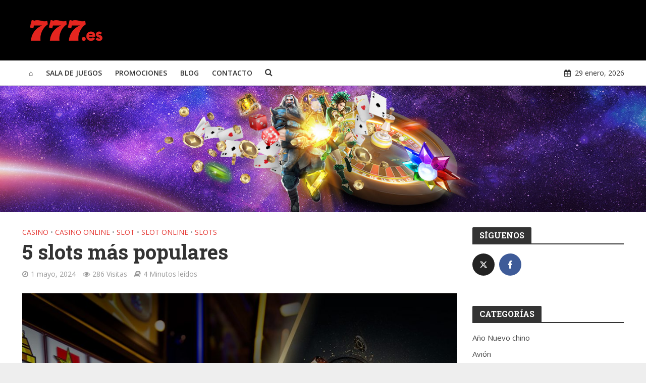

--- FILE ---
content_type: text/html; charset=UTF-8
request_url: https://blog.casino777.es/5-slots-mas-populares/
body_size: 15801
content:
<!DOCTYPE html>
<html lang="es">
<head>
<meta charset="UTF-8">
<meta name="viewport" content="width=device-width,initial-scale=1.0">
<link rel="pingback" href="https://blog.casino777.es/xmlrpc.php">
<meta name='robots' content='index, follow, max-image-preview:large, max-snippet:-1, max-video-preview:-1' />

	<!-- This site is optimized with the Yoast SEO plugin v26.5 - https://yoast.com/wordpress/plugins/seo/ -->
	<title>5 slots más populares | Casino777 Blog</title>
	<meta name="description" content="Descubre las 5 slots más populares entre los amantes de juegos de casino. Algunos de estos juegos están disponibles en Casino777.es." />
	<link rel="canonical" href="https://blog.casino777.es/5-slots-mas-populares/" />
	<meta property="og:locale" content="es_ES" />
	<meta property="og:type" content="article" />
	<meta property="og:title" content="5 slots más populares | Casino777 Blog" />
	<meta property="og:description" content="Descubre las 5 slots más populares entre los amantes de juegos de casino. Algunos de estos juegos están disponibles en Casino777.es." />
	<meta property="og:url" content="https://blog.casino777.es/5-slots-mas-populares/" />
	<meta property="og:site_name" content="Casino777 Blog" />
	<meta property="article:published_time" content="2024-05-01T07:21:36+00:00" />
	<meta property="og:image" content="https://blog.casino777.es/wp-content/uploads/2023/07/6-Differences-between-land-based-casinos-and-online-casinos.jpg" />
	<meta property="og:image:width" content="1024" />
	<meta property="og:image:height" content="768" />
	<meta property="og:image:type" content="image/jpeg" />
	<meta name="author" content="Alexander" />
	<meta name="twitter:card" content="summary_large_image" />
	<meta name="twitter:label1" content="Escrito por" />
	<meta name="twitter:data1" content="Alexander" />
	<meta name="twitter:label2" content="Tiempo de lectura" />
	<meta name="twitter:data2" content="4 minutos" />
	<script type="application/ld+json" class="yoast-schema-graph">{"@context":"https://schema.org","@graph":[{"@type":"WebPage","@id":"https://blog.casino777.es/5-slots-mas-populares/","url":"https://blog.casino777.es/5-slots-mas-populares/","name":"5 slots más populares | Casino777 Blog","isPartOf":{"@id":"https://blog.casino777.es/#website"},"primaryImageOfPage":{"@id":"https://blog.casino777.es/5-slots-mas-populares/#primaryimage"},"image":{"@id":"https://blog.casino777.es/5-slots-mas-populares/#primaryimage"},"thumbnailUrl":"https://blog.casino777.es/wp-content/uploads/2023/07/6-Differences-between-land-based-casinos-and-online-casinos.jpg","datePublished":"2024-05-01T07:21:36+00:00","author":{"@id":"https://blog.casino777.es/#/schema/person/269ca64ad02b0068f234d49cbacb998e"},"description":"Descubre las 5 slots más populares entre los amantes de juegos de casino. Algunos de estos juegos están disponibles en Casino777.es.","breadcrumb":{"@id":"https://blog.casino777.es/5-slots-mas-populares/#breadcrumb"},"inLanguage":"es","potentialAction":[{"@type":"ReadAction","target":["https://blog.casino777.es/5-slots-mas-populares/"]}]},{"@type":"ImageObject","inLanguage":"es","@id":"https://blog.casino777.es/5-slots-mas-populares/#primaryimage","url":"https://blog.casino777.es/wp-content/uploads/2023/07/6-Differences-between-land-based-casinos-and-online-casinos.jpg","contentUrl":"https://blog.casino777.es/wp-content/uploads/2023/07/6-Differences-between-land-based-casinos-and-online-casinos.jpg","width":1024,"height":768,"caption":"diferencias casinos online y físicos"},{"@type":"BreadcrumbList","@id":"https://blog.casino777.es/5-slots-mas-populares/#breadcrumb","itemListElement":[{"@type":"ListItem","position":1,"name":"Home","item":"https://blog.casino777.es/"},{"@type":"ListItem","position":2,"name":"5 slots más populares"}]},{"@type":"WebSite","@id":"https://blog.casino777.es/#website","url":"https://blog.casino777.es/","name":"Casino777 Blog","description":"","potentialAction":[{"@type":"SearchAction","target":{"@type":"EntryPoint","urlTemplate":"https://blog.casino777.es/?s={search_term_string}"},"query-input":{"@type":"PropertyValueSpecification","valueRequired":true,"valueName":"search_term_string"}}],"inLanguage":"es"},{"@type":"Person","@id":"https://blog.casino777.es/#/schema/person/269ca64ad02b0068f234d49cbacb998e","name":"Alexander","image":{"@type":"ImageObject","inLanguage":"es","@id":"https://blog.casino777.es/#/schema/person/image/","url":"https://secure.gravatar.com/avatar/2f3291eea6079b3b9dea7f807cb7d270e46c65e814e4d614d54d134361626f47?s=96&d=mm&r=g","contentUrl":"https://secure.gravatar.com/avatar/2f3291eea6079b3b9dea7f807cb7d270e46c65e814e4d614d54d134361626f47?s=96&d=mm&r=g","caption":"Alexander"},"url":"https://blog.casino777.es/author/alexander/"}]}</script>
	<!-- / Yoast SEO plugin. -->


<link rel='dns-prefetch' href='//fonts.googleapis.com' />
<link rel="alternate" title="oEmbed (JSON)" type="application/json+oembed" href="https://blog.casino777.es/wp-json/oembed/1.0/embed?url=https%3A%2F%2Fblog.casino777.es%2F5-slots-mas-populares%2F" />
<link rel="alternate" title="oEmbed (XML)" type="text/xml+oembed" href="https://blog.casino777.es/wp-json/oembed/1.0/embed?url=https%3A%2F%2Fblog.casino777.es%2F5-slots-mas-populares%2F&#038;format=xml" />
<style id='wp-img-auto-sizes-contain-inline-css' type='text/css'>
img:is([sizes=auto i],[sizes^="auto," i]){contain-intrinsic-size:3000px 1500px}
/*# sourceURL=wp-img-auto-sizes-contain-inline-css */
</style>
<style id='age-gate-custom-inline-css' type='text/css'>
:root{--ag-background-color: rgba(41,41,41,1);--ag-background-image-position: center center;--ag-background-image-opacity: 1;--ag-form-background: rgba(51,51,51,1);--ag-text-color: #ffffff;--ag-blur: 5px;}
/*# sourceURL=age-gate-custom-inline-css */
</style>
<link rel='stylesheet' id='age-gate-css' href='https://blog.casino777.es/wp-content/plugins/age-gate/dist/main.css' type='text/css' media='all' />
<style id='age-gate-options-inline-css' type='text/css'>
:root{--ag-background-color: rgba(41,41,41,1);--ag-background-image-position: center center;--ag-background-image-opacity: 1;--ag-form-background: rgba(51,51,51,1);--ag-text-color: #ffffff;--ag-blur: 5px;}
/*# sourceURL=age-gate-options-inline-css */
</style>
<link rel='stylesheet' id='contact-form-7-css' href='https://blog.casino777.es/wp-content/plugins/contact-form-7/includes/css/styles.css' type='text/css' media='all' />
<link rel='stylesheet' id='mks_shortcodes_simple_line_icons-css' href='https://blog.casino777.es/wp-content/plugins/meks-flexible-shortcodes/css/simple-line/simple-line-icons.css' type='text/css' media='screen' />
<link rel='stylesheet' id='mks_shortcodes_css-css' href='https://blog.casino777.es/wp-content/plugins/meks-flexible-shortcodes/css/style.css' type='text/css' media='screen' />
<link crossorigin="anonymous" rel='stylesheet' id='herald-fonts-css' href='https://fonts.googleapis.com/css?family=Open+Sans%3A400%2C600%7CRoboto+Slab%3A400%2C700&#038;subset=latin%2Clatin-ext' type='text/css' media='all' />
<link rel='stylesheet' id='herald-main-css' href='https://blog.casino777.es/wp-content/themes/herald/assets/css/min.css' type='text/css' media='all' />
<style id='herald-main-inline-css' type='text/css'>
.herald-site-header .header-top,.header-top .herald-in-popup,.header-top .herald-menu ul{background: #222222;color: #aaaaaa;}.header-top a{color: #aaaaaa;}.header-top a:hover,.header-top .herald-menu li:hover > a{color: #ffffff;}.header-top .herald-menu-popup:hover > span,.header-top .herald-menu-popup-search span:hover,.header-top .herald-menu-popup-search.herald-search-active{color: #ffffff;}#wp-calendar tbody td a{background: #e53935;color:#FFF;}.header-middle {background-repeat:no-repeat;background-size:cover;background-attachment:scroll;background-position:center top;}.header-middle{background-color: #000000;color: #ffffff;}.header-middle a{color: #ffffff;}.header-middle.herald-header-wraper,.header-middle .col-lg-12{height: 120px;}.header-middle .sub-menu{background-color: #ffffff;}.header-middle .sub-menu a,.header-middle .herald-search-submit:hover,.header-middle li.herald-mega-menu .col-lg-3 a:hover,.header-middle li.herald-mega-menu .col-lg-3 a:hover:after{color: #111111;}.header-middle .herald-menu li:hover > a,.header-middle .herald-menu-popup-search:hover > span{color: #111111;background-color: #ffffff;}.header-middle .current-menu-parent a,.header-middle .current-menu-ancestor a,.header-middle .current_page_item > a,.header-middle .current-menu-item > a{background-color: rgba(255,255,255,0.2); }.header-middle .sub-menu > li > a,.header-middle .herald-search-submit,.header-middle li.herald-mega-menu .col-lg-3 a{color: rgba(17,17,17,0.7); }.header-middle .sub-menu > li:hover > a{color: #111111; }.header-middle .herald-in-popup{background-color: #ffffff;}.header-middle .herald-menu-popup a{color: #111111;}.header-middle .herald-in-popup{background-color: #ffffff;}.header-middle .herald-search-input{color: #111111;}.header-middle .herald-menu-popup a{color: #111111;}.header-middle .herald-menu-popup > span,.header-middle .herald-search-active > span{color: #ffffff;}.header-middle .herald-menu-popup:hover > span,.header-middle .herald-search-active > span{background-color: #ffffff;color: #111111;}.header-bottom{background: #ffffff;color: #333333;}.header-bottom a,.header-bottom .herald-site-header .herald-search-submit{color: #333333;}.header-bottom a:hover{color: #f44336;}.header-bottom a:hover,.header-bottom .herald-menu li:hover > a,.header-bottom li.herald-mega-menu .col-lg-3 a:hover:after{color: #f44336;}.header-bottom .herald-menu li:hover > a,.header-bottom .herald-menu-popup-search:hover > span{color: #f44336;background-color: #333333;}.header-bottom .current-menu-parent a,.header-bottom .current-menu-ancestor a,.header-bottom .current_page_item > a,.header-bottom .current-menu-item > a {background-color: rgba(51,51,51,0.2); }.header-bottom .sub-menu{background-color: #333333;}.header-bottom .herald-menu li.herald-mega-menu .col-lg-3 a,.header-bottom .sub-menu > li > a,.header-bottom .herald-search-submit{color: rgba(244,67,54,0.7); }.header-bottom .herald-menu li.herald-mega-menu .col-lg-3 a:hover,.header-bottom .sub-menu > li:hover > a{color: #f44336; }.header-bottom .sub-menu > li > a,.header-bottom .herald-search-submit{color: rgba(244,67,54,0.7); }.header-bottom .sub-menu > li:hover > a{color: #f44336; }.header-bottom .herald-in-popup{background-color: #333333;}.header-bottom .herald-menu-popup a{color: #f44336;}.header-bottom .herald-in-popup,.header-bottom .herald-search-input{background-color: #333333;}.header-bottom .herald-menu-popup a,.header-bottom .herald-search-input{color: #f44336;}.header-bottom .herald-menu-popup > span,.header-bottom .herald-search-active > span{color: #333333;}.header-bottom .herald-menu-popup:hover > span,.header-bottom .herald-search-active > span{background-color: #333333;color: #f44336;}.herald-header-sticky{background: #afafaf;color: #ffffff;}.herald-header-sticky a{color: #ffffff;}.herald-header-sticky .herald-menu li:hover > a{color: #444444;background-color: #ffffff;}.herald-header-sticky .sub-menu{background-color: #ffffff;}.herald-header-sticky .sub-menu a{color: #444444;}.herald-header-sticky .sub-menu > li:hover > a{color: #afafaf;}.herald-header-sticky .herald-in-popup,.herald-header-sticky .herald-search-input{background-color: #ffffff;}.herald-header-sticky .herald-menu-popup a{color: #444444;}.herald-header-sticky .herald-menu-popup > span,.herald-header-sticky .herald-search-active > span{color: #ffffff;}.herald-header-sticky .herald-menu-popup:hover > span,.herald-header-sticky .herald-search-active > span{background-color: #ffffff;color: #444444;}.herald-header-sticky .herald-search-input,.herald-header-sticky .herald-search-submit{color: #444444;}.herald-header-sticky .herald-menu li:hover > a,.herald-header-sticky .herald-menu-popup-search:hover > span{color: #444444;background-color: #ffffff;}.header-trending{background: #eeeeee;color: #666666;}.header-trending a{color: #666666;}.header-trending a:hover{color: #111111;}.header-bottom{ border-bottom: 1px solid rgba(51,51,51,0.15);}body {background-color:#eeeeee;background-repeat:no-repeat;background-size:cover;background-attachment:fixed;background-position:center top;color: #444444;font-family: 'Open Sans';font-weight: 400;}.herald-site-content{background-color:#ffffff; box-shadow: 0 0 0 1px rgba(68,68,68,0.1);}h1, h2, h3, h4, h5, h6,.h1, .h2, .h3, .h4, .h5, .h6, .h7{font-family: 'Roboto Slab';font-weight: 700;}.header-middle .herald-menu,.header-bottom .herald-menu,.herald-header-sticky .herald-menu,.herald-mobile-nav{font-family: 'Open Sans';font-weight: 600;}.herald-menu li.herald-mega-menu .herald-ovrld .meta-category a{font-family: 'Open Sans';font-weight: 400;}.herald-entry-content blockquote p{color: #e53935;}pre {background: rgba(68,68,68,0.06);border: 1px solid rgba(68,68,68,0.2);}thead {background: rgba(68,68,68,0.06);}a,.entry-title a:hover,.herald-menu .sub-menu li .meta-category a{color: #e53935;}.entry-meta-wrapper .entry-meta span:before,.entry-meta-wrapper .entry-meta a:before,.entry-meta-wrapper .entry-meta .meta-item:before,.entry-meta-wrapper .entry-meta div,li.herald-mega-menu .sub-menu .entry-title a,.entry-meta-wrapper .herald-author-twitter{color: #444444;}.herald-mod-title h1,.herald-mod-title h2,.herald-mod-title h4{color: #ffffff;}.herald-mod-head:after,.herald-mod-title .herald-color,.widget-title:after,.widget-title span{color: #ffffff;background-color: #333333;}.herald-ovrld .meta-category a,.herald-fa-wrapper .meta-category a{background-color: #e53935;}.meta-tags a,.widget_tag_cloud a,.herald-share-meta:after{background: rgba(51,51,51,0.1);}h1, h2, h3, h4, h5, h6,.entry-title a {color: #333333;}.herald-pagination .page-numbers,.herald-mod-subnav a,.herald-mod-actions a,.herald-slider-controls div,.meta-tags a,.widget.widget_tag_cloud a,.herald-sidebar .mks_autor_link_wrap a,.mks_themeforest_widget .mks_read_more a,.herald-read-more{color: #444444;}.widget.widget_tag_cloud a:hover,.entry-content .meta-tags a:hover{background-color: #e53935;color: #FFF;}.herald-pagination .prev.page-numbers,.herald-pagination .next.page-numbers,.herald-pagination .prev.page-numbers:hover,.herald-pagination .next.page-numbers:hover,.herald-pagination .page-numbers.current,.herald-pagination .page-numbers.current:hover,.herald-next a,.herald-pagination .herald-next a:hover,.herald-prev a,.herald-pagination .herald-prev a:hover,.herald-load-more a,.herald-load-more a:hover,.entry-content .herald-search-submit,.herald-mod-desc .herald-search-submit,.wpcf7-submit{background-color:#e53935;color: #FFF;}.herald-pagination .page-numbers:hover{background-color: rgba(68,68,68,0.1);}.widget a,.recentcomments a,.widget a:hover,.herald-sticky-next a:hover,.herald-sticky-prev a:hover,.herald-mod-subnav a:hover,.herald-mod-actions a:hover,.herald-slider-controls div:hover,.meta-tags a:hover,.widget_tag_cloud a:hover,.mks_autor_link_wrap a:hover,.mks_themeforest_widget .mks_read_more a:hover,.herald-read-more:hover,.widget .entry-title a:hover,li.herald-mega-menu .sub-menu .entry-title a:hover,.entry-meta-wrapper .meta-item:hover a,.entry-meta-wrapper .meta-item:hover a:before,.entry-meta-wrapper .herald-share:hover > span,.entry-meta-wrapper .herald-author-name:hover,.entry-meta-wrapper .herald-author-twitter:hover,.entry-meta-wrapper .herald-author-twitter:hover:before{color:#e53935;}.widget ul li a,.widget .entry-title a,.herald-author-name,.entry-meta-wrapper .meta-item,.entry-meta-wrapper .meta-item span,.entry-meta-wrapper .meta-item a,.herald-mod-actions a{color: #444444;}.widget li:before{background: rgba(68,68,68,0.3);}.widget_categories .count{background: #e53935;color: #FFF;}input[type="submit"],.spinner > div{background-color: #e53935;}.herald-mod-actions a:hover,.comment-body .edit-link a,.herald-breadcrumbs a:hover{color:#e53935;}.herald-header-wraper .herald-soc-nav a:hover,.meta-tags span,li.herald-mega-menu .herald-ovrld .entry-title a,li.herald-mega-menu .herald-ovrld .entry-title a:hover,.herald-ovrld .entry-meta .herald-reviews i:before{color: #FFF;}.entry-meta .meta-item, .entry-meta span, .entry-meta a,.meta-category span,.post-date,.recentcomments,.rss-date,.comment-metadata a,.entry-meta a:hover,.herald-menu li.herald-mega-menu .col-lg-3 a:after,.herald-breadcrumbs,.herald-breadcrumbs a,.entry-meta .herald-reviews i:before{color: #999999;}.herald-lay-a .herald-lay-over{background: #ffffff;}.herald-pagination a:hover,input[type="submit"]:hover,.entry-content .herald-search-submit:hover,.wpcf7-submit:hover,.herald-fa-wrapper .meta-category a:hover,.herald-ovrld .meta-category a:hover,.herald-mod-desc .herald-search-submit:hover,.herald-single-sticky .herald-share li a:hover{cursor: pointer;text-decoration: none;background-image: -moz-linear-gradient(left,rgba(0,0,0,0.1) 0%,rgba(0,0,0,0.1) 100%);background-image: -webkit-gradient(linear,left top,right top,color-stop(0%,rgba(0,0,0,0.1)),color-stop(100%,rgba(0,0,0,0.1)));background-image: -webkit-linear-gradient(left,rgba(0,0,0,0.1) 0%,rgba(0,0,0,0.1) 100%);background-image: -o-linear-gradient(left,rgba(0,0,0,0.1) 0%,rgba(0,0,0,0.1) 100%);background-image: -ms-linear-gradient(left,rgba(0,0,0,0.1) 0%,rgba(0,0,0,0.1) 100%);background-image: linear-gradient(to right,rgba(0,0,0,0.1) 0%,rgba(0,0,0,0.1) 100%);}.herald-sticky-next a,.herald-sticky-prev a{color: #444444;}.herald-sticky-prev a:before,.herald-sticky-next a:before,.herald-comment-action,.meta-tags span,.herald-entry-content .herald-link-pages a{background: #444444;}.herald-sticky-prev a:hover:before,.herald-sticky-next a:hover:before,.herald-comment-action:hover,div.mejs-controls .mejs-time-rail .mejs-time-current,.herald-entry-content .herald-link-pages a:hover{background: #e53935;} .herald-site-footer{background: #111111;color: #dddddd;}.herald-site-footer .widget-title span{color: #dddddd;background: transparent;}.herald-site-footer .widget-title:before{background:#dddddd;}.herald-site-footer .widget-title:after,.herald-site-footer .widget_tag_cloud a{background: rgba(221,221,221,0.1);}.herald-site-footer .widget li:before{background: rgba(221,221,221,0.3);}.herald-site-footer a,.herald-site-footer .widget a:hover,.herald-site-footer .widget .meta-category a,.herald-site-footer .herald-slider-controls .owl-prev:hover,.herald-site-footer .herald-slider-controls .owl-next:hover,.herald-site-footer .herald-slider-controls .herald-mod-actions:hover{color: #f44336;}.herald-site-footer .widget a,.herald-site-footer .mks_author_widget h3{color: #dddddd;}.herald-site-footer .entry-meta .meta-item, .herald-site-footer .entry-meta span, .herald-site-footer .entry-meta a, .herald-site-footer .meta-category span, .herald-site-footer .post-date, .herald-site-footer .recentcomments, .herald-site-footer .rss-date, .herald-site-footer .comment-metadata a{color: #aaaaaa;}.herald-site-footer .mks_author_widget .mks_autor_link_wrap a, .herald-site-footer.mks_read_more a, .herald-site-footer .herald-read-more,.herald-site-footer .herald-slider-controls .owl-prev, .herald-site-footer .herald-slider-controls .owl-next, .herald-site-footer .herald-mod-wrap .herald-mod-actions a{border-color: rgba(221,221,221,0.2);}.herald-site-footer .mks_author_widget .mks_autor_link_wrap a:hover, .herald-site-footer.mks_read_more a:hover, .herald-site-footer .herald-read-more:hover,.herald-site-footer .herald-slider-controls .owl-prev:hover, .herald-site-footer .herald-slider-controls .owl-next:hover, .herald-site-footer .herald-mod-wrap .herald-mod-actions a:hover{border-color: rgba(244,67,54,0.5);}.herald-site-footer .widget_search .herald-search-input{color: #111111;}.herald-site-footer .widget_tag_cloud a:hover{background:#f44336;color:#FFF;}.footer-bottom a{color:#dddddd;}.footer-bottom a:hover,.footer-bottom .herald-copyright a{color:#f44336;}.footer-bottom .herald-menu li:hover > a{color: #f44336;}.footer-bottom .sub-menu{background-color: rgba(0,0,0,0.5);} .herald-pagination{border-top: 1px solid rgba(51,51,51,0.1);}.entry-content a:hover,.comment-respond a:hover,.comment-reply-link:hover{border-bottom: 2px solid #e53935;}.footer-bottom .herald-copyright a:hover{border-bottom: 2px solid #f44336;}.herald-slider-controls .owl-prev,.herald-slider-controls .owl-next,.herald-mod-wrap .herald-mod-actions a{border: 1px solid rgba(68,68,68,0.2);}.herald-slider-controls .owl-prev:hover,.herald-slider-controls .owl-next:hover,.herald-mod-wrap .herald-mod-actions a:hover{border-color: rgba(229,57,53,0.5);}.herald-pagination,.herald-link-pages,#wp-calendar thead th,#wp-calendar tbody td,#wp-calendar tbody td:last-child{border-color: rgba(68,68,68,0.1);}.herald-lay-h:after,.herald-site-content .herald-related .herald-lay-h:after,.herald-lay-e:after,.herald-site-content .herald-related .herald-lay-e:after,.herald-lay-j:after,.herald-site-content .herald-related .herald-lay-j:after,.herald-lay-l:after,.herald-site-content .herald-related .herald-lay-l:after {background-color: rgba(68,68,68,0.1);}input[type="text"], input[type="email"], input[type="url"], input[type="tel"], input[type="number"], input[type="date"], input[type="password"], select, textarea,.herald-single-sticky,td,th,table,.mks_author_widget .mks_autor_link_wrap a,.mks_read_more a,.herald-read-more{border-color: rgba(68,68,68,0.2);}.entry-content .herald-search-input,.herald-fake-button,input[type="text"]:focus, input[type="email"]:focus, input[type="url"]:focus, input[type="tel"]:focus, input[type="number"]:focus, input[type="date"]:focus, input[type="password"]:focus, textarea:focus{border-color: rgba(68,68,68,0.3);}.mks_author_widget .mks_autor_link_wrap a:hover,.mks_read_more a:hover,.herald-read-more:hover{border-color: rgba(229,57,53,0.5);}.comment-form,.herald-gray-area,.entry-content .herald-search-form,.herald-mod-desc .herald-search-form{background-color: rgba(68,68,68,0.06);border: 1px solid rgba(68,68,68,0.15);}.herald-boxed .herald-breadcrumbs{background-color: rgba(68,68,68,0.06);}.herald-breadcrumbs{border-color: rgba(68,68,68,0.15);}.single .herald-entry-content .herald-ad,.archive .herald-posts .herald-ad{border-top: 1px solid rgba(68,68,68,0.15);}.archive .herald-posts .herald-ad{border-bottom: 1px solid rgba(68,68,68,0.15);}li.comment .comment-body:after{background-color: rgba(68,68,68,0.06);}.herald-pf-invert .entry-title a:hover .herald-format-icon{background: #e53935;}.herald-responsive-header{ box-shadow: 1px 0 0 1px rgba(51,51,51,0.15);}.herald-responsive-header,.herald-mobile-nav,.herald-responsive-header .herald-menu-popup-search .fa{color: #333333;background: #ffffff;}.herald-responsive-header a{color: #333333;}.herald-mobile-nav li a{color: #333333;}.herald-mobile-nav li a,.herald-mobile-nav .herald-mega-menu.herald-mega-menu-classic>.sub-menu>li>a{border-bottom: 1px solid rgba(51,51,51,0.15);}.herald-mobile-nav{border-right: 1px solid rgba(51,51,51,0.15);}.herald-mobile-nav li a:hover{color: #fff;background-color: #f44336;}.herald-menu-toggler{color: #ffffff;border-color: rgba(51,51,51,0.15);}.herald-goto-top{color: #ffffff;background-color: #333333;}.herald-goto-top:hover{background-color: #e53935;}.herald-responsive-header .herald-menu-popup > span,.herald-responsive-header .herald-search-active > span{color: #333333;}.herald-responsive-header .herald-menu-popup-search .herald-in-popup{background: #ffffff;}.herald-responsive-header .herald-search-input,.herald-responsive-header .herald-menu-popup-search .herald-search-submit{color: #444444;}.site-title a{text-transform: none;}.site-description{text-transform: none;}.main-navigation{text-transform: uppercase;}.entry-title{text-transform: none;}.meta-category a{text-transform: uppercase;}.herald-mod-title{text-transform: none;}.herald-sidebar .widget-title{text-transform: none;}.herald-site-footer .widget-title{text-transform: none;}.fa-post-thumbnail:before, .herald-ovrld .herald-post-thumbnail span:before, .herald-ovrld .herald-post-thumbnail a:before { opacity: 0.5; }.herald-fa-item:hover .fa-post-thumbnail:before, .herald-ovrld:hover .herald-post-thumbnail a:before, .herald-ovrld:hover .herald-post-thumbnail span:before{ opacity: 0.8; }@media only screen and (min-width: 1249px) {.herald-site-header .header-top,.header-middle,.header-bottom,.herald-header-sticky,.header-trending{ display:block !important;}.herald-responsive-header,.herald-mobile-nav{display:none !important;}.herald-site-content {margin-top: 0 !important;}.herald-mega-menu .sub-menu {display: block;}}
/*# sourceURL=herald-main-inline-css */
</style>
<link rel='stylesheet' id='meks-ads-widget-css' href='https://blog.casino777.es/wp-content/plugins/meks-easy-ads-widget/css/style.css' type='text/css' media='all' />
<link rel='stylesheet' id='meks-flickr-widget-css' href='https://blog.casino777.es/wp-content/plugins/meks-simple-flickr-widget/css/style.css' type='text/css' media='all' />
<link rel='stylesheet' id='meks-author-widget-css' href='https://blog.casino777.es/wp-content/plugins/meks-smart-author-widget/css/style.css' type='text/css' media='all' />
<link rel='stylesheet' id='meks-social-widget-css' href='https://blog.casino777.es/wp-content/plugins/meks-smart-social-widget/css/style.css' type='text/css' media='all' />
<link rel='stylesheet' id='meks-themeforest-widget-css' href='https://blog.casino777.es/wp-content/plugins/meks-themeforest-smart-widget/css/style.css' type='text/css' media='all' />
<link rel='stylesheet' id='wp_review-style-css' href='https://blog.casino777.es/wp-content/plugins/wp-review/public/css/wp-review.css' type='text/css' media='all' />
<script type="text/javascript" src="https://blog.casino777.es/wp-includes/js/jquery/jquery.min.js" id="jquery-core-js"></script>
<script type="text/javascript" src="https://blog.casino777.es/wp-includes/js/jquery/jquery-migrate.min.js" id="jquery-migrate-js"></script>
<link rel="https://api.w.org/" href="https://blog.casino777.es/wp-json/" /><link rel="alternate" title="JSON" type="application/json" href="https://blog.casino777.es/wp-json/wp/v2/posts/4697" /><link rel='shortlink' href='https://blog.casino777.es/?p=4697' />
<link rel="amphtml" href="https://blog.casino777.es/5-slots-mas-populares/amp/">		<style type="text/css" id="wp-custom-css">
			.entry-content.herald-entry-content span {
    font-size: 1.6rem !important;
	    background-color: #444444 !important;
	color:white !important;
	font-family: 'Open Sans' !important;
    font-weight: 400 !important;
}

.entry-content.herald-entry-content em {
	font-style:normal !important;
}

.age-gate-input {
	color:#000 !important;
}

.age-gate-submit {
	background-color:#7db110 !important;
}		</style>
		<!-- Google Tag Manager -->
<script>(function(w,d,s,l,i){w[l]=w[l]||[];w[l].push({'gtm.start':new Date().getTime(),event:'gtm.js'});var f=d.getElementsByTagName(s)[0],j=d.createElement(s),dl=l!='dataLayer'?'&l='+l:'';j.async=true;j.src='https://www.googletagmanager.com/gtm.js?id='+i+dl;f.parentNode.insertBefore(j,f);})(window,document,'script','dataLayer','GTM-W8TSSC');</script>
<!-- End Google Tag Manager -->
<!-- TrustBox script -->
<script type="text/javascript" src="//widget.trustpilot.com/bootstrap/v5/tp.widget.bootstrap.min.js" async></script>
<!-- End TrustBox script -->
<script type="text/javascript">
function callDidomi(){

window.gdprAppliesGlobally=true;(function(){function a(e){if(!window.frames[e]){if(document.body&&document.body.firstChild){var t=document.body;var n=document.createElement("iframe");n.style.display="none";n.name=e;n.title=e;t.insertBefore(n,t.firstChild)}
    else{setTimeout(function(){a(e)},5)}}}function e(n,r,o,c,s){function e(e,t,n,a){if(typeof n!=="function"){return}if(!window[r]){window[r]=[]}var i=false;if(s){i=s(e,t,n)}if(!i){window[r].push({command:e,parameter:t,callback:n,version:a})}}e.stub=true;function t(a){if(!window[n]||window[n].stub!==true){return}if(!a.data){return}
        var i=typeof a.data==="string";var e;try{e=i?JSON.parse(a.data):a.data}catch(t){return}if(e[o]){var r=e[o];window[n](r.command,r.parameter,function(e,t){var n={};n[c]={returnValue:e,success:t,callId:r.callId};a.source.postMessage(i?JSON.stringify(n):n,"*")},r.version)}}
        if(typeof window[n]!=="function"){window[n]=e;if(window.addEventListener){window.addEventListener("message",t,false)}else{window.attachEvent("onmessage",t)}}}e("__tcfapi","__tcfapiBuffer","__tcfapiCall","__tcfapiReturn");a("__tcfapiLocator");(function(e){
        var t=document.createElement("script");t.id="spcloader";t.type="text/javascript";t.async=true;t.src="https://sdk.privacy-center.org/"+e+"/loader.js?target="+document.location.hostname;t.charset="utf-8";var n=document.getElementsByTagName("script")[0];n.parentNode.insertBefore(t,n)})("95512350-7834-40b1-a2c8-78ccc2641957")})();    window.didomiOnReady = window.didomiOnReady || [];
    window.didomiOnReady.push(function (Didomi) {
        // Call other functions on the SDK
        console.log('didomi is loaded');
    });

    window.didomiConfig = {
        theme: {
            buttons: {
                regularButtons: {
                    backgroundColor: '#565656',
                    textColor: 'white',
                    borderWidth: '0px',
                    fontSize:'18px',
                    textAlign:'center',
                    textTransform:'uppercase',
                },
                highlightButtons: {
                    backgroundColor: '#7db110',
                    textColor: 'white',
                    borderWidth: '0px',
                    fontSize:'18px',
                    textAlign:'center',
                    textTransform:'uppercase',

                }
            }
        }
    };

}

setTimeout(function(){

jQuery(".age-gate-wrapper").on("transitionend", function () {
    callDidomi()
})

}, 3000)
</script>
</head>

<body class="wp-singular post-template-default single single-post postid-4697 single-format-standard wp-theme-herald chrome herald-boxed">

<!-- Google Tag Manager (noscript) -->
<noscript><iframe src="https://www.googletagmanager.com/ns.html?id=GTM-W8TSSC" height="0" width="0" style="display:none;visibility:hidden"></iframe></noscript>
<!-- End Google Tag Manager (noscript) -->

	<header id="header" class="herald-site-header">

											<div class="header-middle herald-header-wraper hidden-xs hidden-sm">
	<div class="container">
		<div class="row">
				<div class="col-lg-12 hel-el">
				
															<div class="hel-l herald-go-hor">
													<div class="site-branding">
				<span class="site-title h1"><a href="https://www.casino777.es/" rel="home"><img class="herald-logo" src="https://blog.casino777.es/wp-content/uploads/2025/11/logo.png" alt="Casino777 Blog" ></a></span>
	</div>
											</div>
					
										
															<div class="hel-r herald-go-hor">
																								</div>
								
					
				
				</div>
		</div>
		</div>
</div>							<div class="header-bottom herald-header-wraper hidden-sm hidden-xs">
	<div class="container">
		<div class="row">
				<div class="col-lg-12 hel-el">

															<div class="hel-l">
													<nav class="main-navigation herald-menu">	
				<ul id="menu-main-menu" class="menu"><li id="menu-item-568" class="menu-item menu-item-type-custom menu-item-object-custom menu-item-home menu-item-568"><a href="https://blog.casino777.es/">⌂</a><li id="menu-item-220" class="menu-item menu-item-type-custom menu-item-object-custom menu-item-220"><a href="https://www.casino777.es/sala-de-juegos">SALA DE JUEGOS</a><li id="menu-item-222" class="menu-item menu-item-type-custom menu-item-object-custom menu-item-222"><a href="https://www.casino777.es/promociones">PROMOCIONES</a><li id="menu-item-223" class="menu-item menu-item-type-custom menu-item-object-custom menu-item-223"><a href="/">BLOG</a><li id="menu-item-224" class="menu-item menu-item-type-custom menu-item-object-custom menu-item-224"><a href="https://www.casino777.es/contacto">CONTACTO</a></ul>	</nav>													<div class="herald-menu-popup-search">
<span class="fa fa-search"></span>
	<div class="herald-in-popup">
		<form class="herald-search-form" action="https://blog.casino777.es/" method="get">
	<input name="s" class="herald-search-input" type="text" value="" placeholder="Buscar..." /><button type="submit" class="herald-search-submit"></button>
</form>	</div>
</div>											</div>
					
										
															<div class="hel-r">
													<span class="herald-calendar"><i class="fa fa-calendar"></i>29 enero, 2026</span>											</div>
					

				</div>
		</div>
		</div>
</div>
<div class="hidden-sm hidden-xs" style="background-image:url(/wp-content/uploads/2019/06/Blog-Carousel.jpg);background-position:center center;background-repeat:no-repeat;background-size:100% 100%;padding:9.8%;overflow:hidden;position:relative;"></div>
					<style id='herald-main-inline-css' type='text/css'>
.herald-responsive-header,  .herald-responsive-header .herald-menu-popup-search .fa {
    color: white;
    background: black;
}
</style>
	</header>

			<div id="sticky-header" class="herald-header-sticky herald-header-wraper herald-slide hidden-xs hidden-sm">
	<div class="container">
		<div class="row">
				<div class="col-lg-12 hel-el">
				
															<div class="hel-l herald-go-hor">
													<div class="site-branding mini">
		<span class="site-title h1"><a href="https://www.casino777.es/" rel="home"><img class="herald-logo-mini" src="https://blog.casino777.es/wp-content/uploads/2025/11/logo.png" alt="Casino777 Blog" ></a></span>
</div>											</div>
					
															<div class="hel-c herald-go-hor">
													<nav class="main-navigation herald-menu">	
				<ul id="menu-main-menu-1" class="menu"><li class="menu-item menu-item-type-custom menu-item-object-custom menu-item-home menu-item-568"><a href="https://blog.casino777.es/">⌂</a><li class="menu-item menu-item-type-custom menu-item-object-custom menu-item-220"><a href="https://www.casino777.es/sala-de-juegos">SALA DE JUEGOS</a><li class="menu-item menu-item-type-custom menu-item-object-custom menu-item-222"><a href="https://www.casino777.es/promociones">PROMOCIONES</a><li class="menu-item menu-item-type-custom menu-item-object-custom menu-item-223"><a href="/">BLOG</a><li class="menu-item menu-item-type-custom menu-item-object-custom menu-item-224"><a href="https://www.casino777.es/contacto">CONTACTO</a></ul>	</nav>											</div>
					
															<div class="hel-r herald-go-hor">
																								</div>
										
					
				
				</div>
		</div>
		</div>
</div>	
	<div id="herald-responsive-header" class="herald-responsive-header herald-slide hidden-lg hidden-md">
	<div class="container">
		<div class="herald-nav-toggle"><i class="fa fa-bars"></i></div>
				<div class="site-branding mini">
		<span class="site-title h1"><a href="https://www.casino777.es/" rel="home"><img class="herald-logo-mini" src="https://blog.casino777.es/wp-content/uploads/2025/11/logo.png" alt="Casino777 Blog" ></a></span>
</div>		<div class="herald-menu-popup-search">
<span class="fa fa-search"></span>
	<div class="herald-in-popup">
		<form class="herald-search-form" action="https://blog.casino777.es/" method="get">
	<input name="s" class="herald-search-input" type="text" value="" placeholder="Buscar..." /><button type="submit" class="herald-search-submit"></button>
</form>	</div>
</div>	</div>
</div>
<div class="herald-mobile-nav herald-slide hidden-lg hidden-md">
	<ul id="menu-main-menu-2" class="herald-mob-nav"><li class="menu-item menu-item-type-custom menu-item-object-custom menu-item-home menu-item-568"><a href="https://blog.casino777.es/">⌂</a></li>
<li class="menu-item menu-item-type-custom menu-item-object-custom menu-item-220"><a href="https://www.casino777.es/sala-de-juegos">SALA DE JUEGOS</a></li>
<li class="menu-item menu-item-type-custom menu-item-object-custom menu-item-222"><a href="https://www.casino777.es/promociones">PROMOCIONES</a></li>
<li class="menu-item menu-item-type-custom menu-item-object-custom menu-item-223"><a href="/">BLOG</a></li>
<li class="menu-item menu-item-type-custom menu-item-object-custom menu-item-224"><a href="https://www.casino777.es/contacto">CONTACTO</a></li>
</ul></div>
	
	<div id="content" class="herald-site-content herald-slide">

	

<div class="herald-section container ">

			<article id="post-4697" class="herald-single post-4697 post type-post status-publish format-standard has-post-thumbnail hentry category-casino category-casino-online category-slot category-slot-online category-slots">
			<div class="row">
								
			
<div class="col-lg-9 col-md-9 col-mod-single col-mod-main">
	
	<header class="entry-header">
			<span class="meta-category"><a href="https://blog.casino777.es/casino/" class="herald-cat-28">casino</a> <span>&bull;</span> <a href="https://blog.casino777.es/casino-online/" class="herald-cat-46">Casino online</a> <span>&bull;</span> <a href="https://blog.casino777.es/slot/" class="herald-cat-39">Slot</a> <span>&bull;</span> <a href="https://blog.casino777.es/slot-online/" class="herald-cat-45">Slot online</a> <span>&bull;</span> <a href="https://blog.casino777.es/slots/" class="herald-cat-154">Slots</a></span>
		<h1 class="entry-title h1">5 slots más populares</h1>			<div class="entry-meta entry-meta-single"><div class="meta-item herald-date"><span class="updated">1 mayo, 2024</span></div><div class="meta-item herald-views">286 Visitas</div><div class="meta-item herald-rtime">4 Minutos leídos</div></div>
	</header>		<div class="herald-post-thumbnail herald-post-thumbnail-single">
		<span><img width="990" height="743" src="https://blog.casino777.es/wp-content/uploads/2023/07/6-Differences-between-land-based-casinos-and-online-casinos-990x743.jpg" class="attachment-herald-lay-single size-herald-lay-single wp-post-image" alt="diferencias casinos online y físicos" decoding="async" fetchpriority="high" srcset="https://blog.casino777.es/wp-content/uploads/2023/07/6-Differences-between-land-based-casinos-and-online-casinos-990x743.jpg 990w, https://blog.casino777.es/wp-content/uploads/2023/07/6-Differences-between-land-based-casinos-and-online-casinos-300x225.jpg 300w, https://blog.casino777.es/wp-content/uploads/2023/07/6-Differences-between-land-based-casinos-and-online-casinos-768x576.jpg 768w, https://blog.casino777.es/wp-content/uploads/2023/07/6-Differences-between-land-based-casinos-and-online-casinos-74x55.jpg 74w, https://blog.casino777.es/wp-content/uploads/2023/07/6-Differences-between-land-based-casinos-and-online-casinos-111x83.jpg 111w, https://blog.casino777.es/wp-content/uploads/2023/07/6-Differences-between-land-based-casinos-and-online-casinos-215x161.jpg 215w, https://blog.casino777.es/wp-content/uploads/2023/07/6-Differences-between-land-based-casinos-and-online-casinos.jpg 1024w" sizes="(max-width: 990px) 100vw, 990px" /></span>
			</div>
	
		<div class="row">

			

	<div class="col-lg-2 col-md-2 col-sm-2 hidden-xs herald-left">

		<div class="entry-meta-wrapper">

					<div class="entry-meta-author">	
				<img alt='' src='https://secure.gravatar.com/avatar/2f3291eea6079b3b9dea7f807cb7d270e46c65e814e4d614d54d134361626f47?s=112&#038;d=mm&#038;r=g' srcset='https://secure.gravatar.com/avatar/2f3291eea6079b3b9dea7f807cb7d270e46c65e814e4d614d54d134361626f47?s=224&#038;d=mm&#038;r=g 2x' class='avatar avatar-112 photo' height='112' width='112' decoding='async'/>				
				<a class="herald-author-name" href="https://blog.casino777.es/author/alexander/">Alexander</a>

							</div>
		
		
					

	<ul class="herald-share">
		<span class="herald-share-meta"><i class="fa fa-share-alt"></i>Compartir</span>
		<div class="meta-share-wrapper">
							
			     <li class="facebook"> <a href="javascript:void(0);" data-url="http://www.facebook.com/sharer/sharer.php?u=https://blog.casino777.es/5-slots-mas-populares/&amp;t=5 slots más populares"><i class="fa fa-facebook"></i><span>Facebook</span></a> </li>
			    
							
			     <li class="twitter"> <a href="javascript:void(0);" data-url="http://twitter.com/intent/tweet?url=https://blog.casino777.es/5-slots-mas-populares/&amp;text=5 slots más populares"><i class="fa fa-twitter"></i><span>Twitter</span></a> </li>
			    
							
			     <li class="gplus"> <a href="javascript:void(0);" data-url="https://plus.google.com/share?url=https://blog.casino777.es/5-slots-mas-populares/"><i class="fa fa-google-plus"></i><span>Google Plus</span></a> </li>
			    
							
			     <li class="pinterest"> <a href="javascript:void(0);" data-url="http://pinterest.com/pin/create/button/?url=https://blog.casino777.es/5-slots-mas-populares/&amp;media=https://blog.casino777.es/wp-content/uploads/2023/07/6-Differences-between-land-based-casinos-and-online-casinos.jpg&amp;description=5 slots más populares"><i class="fa fa-pinterest"></i><span>Pinterest</span></a> </li>
			    
							
			     <li class="linkedin"> <a href="javascript:void(0);" data-url="http://www.linkedin.com/shareArticle?mini=true&amp;url=https://blog.casino777.es/5-slots-mas-populares/&amp;title=5 slots más populares"><i class="fa fa-linkedin"></i><span>LinkedIn</span></a> </li>
			    
			 
	 	</div>
	</ul>

		
		</div>

	</div>


			<div class="col-lg-10 col-md-10 col-sm-10">
				<div class="entry-content herald-entry-content">

	
	
		
	<p class="p1">El mundo de las slots está en constante evolución. La popularidad de estos juegos ha crecido tanto en los últimos tiempos, que los mejores desarrolladores del mundo no cesan de pensar y crear nuevos títulos. Eso hace que los catálogos de los casinos online se nutran de una oferta cada vez más creativa y de mejor calidad.</p>
<p class="p1">Y también más grande, lo que puede llevar a elegir a qué tragaperras jugar se convierta en una tarea algo complicada. A continuación, dejamos una lista con 5 <a href="https://www.casino777.es/slots-destacadas">slots destacadas</a>, para todos los gustos, que gozan de gran popularidad y garantizan diversión.</p>
<h2 class="p1"><b>Book of Dead</b></h2>
<p class="p1">Quienes disfrutan de las slots de aventuras, no pueden dejar de probar Book of Dead. Este desarrollo, lanzado por Play’n GO en 2016, no ha cesado de ganar adeptos desde entonces, convirtiéndose en todo un clásico.</p>
<p class="p1">La slot es una invitación a viajar al Antiguo Egipto en compañía del explorador Rich Wilde, quien se adentra en sus templos en busca del Libro de los Muertos. Con un RTP de 96.21 % y volatilidad alta, Book of Dead promete mucha diversión y, con ayuda de la suerte, optar a buenos premios. Tiene una atractiva ronda con 10 giros gratis y brinda la posibilidad de apostar los premios a doble o nada.</p>
<h2 class="p1"><b>Big Bass Bonanza</b></h2>
<p class="p1">Esta es una de las slots destacadas que no pueden perderse quienes están en busca de diversión de la buena. Big Bass Bonanza fue lanzada a mediados de 2020 por Pragmatic Play y enseguida se posicionó entre las preferidas de los jugadores.</p>
<p class="p1">Esta tragaperras de pesca posee un RTP de 90.63 % y ofrece la posibilidad de ganar premios de hasta 2.100 veces la apuesta. Tal ha sido su éxito, que hoy existen más de 10 secuelas, convirtiendo a Big Bass Bonanza en una de las sagas de slots más populares de todos los tiempos.</p>
<h2 class="p1"><b>Amazing Link Riches</b></h2>
<p class="p1">Amazing Link Riches es una tragaperras de Games Global con temática Irish Luck que a finales de 2021 se sumó a la exitosa serie de slots Amazing Link. Quienes alguna vez fantasearon con la idea de llegar al final del arco iris para encontrarse con la olla de oro pueden hacerlo ahora de manera virtual.</p>
<p class="p1">Tal vez el oro no exista, pero sí muchísima diversión de la mano de muy buenos gráficos y funcionalidades. Además, uno de los principales atractivos de este título que incluimos en la lista de slots destacadas reside en que pone 4 botes en juego. El Mega Jackpot es el más alto, y multiplica la apuesta x5300.</p>
<h2 class="p1"><b>The Dog House Megaways</b></h2>
<p class="p1">A quienes les gustan los perros y las buenas slots, les encantará este título de Pragmatic Play. No solo por la gran calidad de sus gráficos, sino también por la cantidad de funciones especiales que tiene. Comodines, multiplicadores y rondas de giros gratis le suman emoción al juego. Además, al incluir la mecánica Megaways, eleva las maneras de ganar a 117.649.</p>
<p class="p1">The Dog House Megaways se desarrolla en una casa custodiada por simpáticos perritos cargada de colorido y alegría, y ofrece premios que pueden llegar a multiplicar la apuesta por 12.305 veces.</p>
<h2 class="p1"><b>Sweet Alchemy</b></h2>
<p class="p1">Entre las slots destacadas también hay lugar para la magia y los dulces. Play´n GO presentó Sweet Alchemy en marzo de 2018 y conquistó rápidamente a los jugadores más golosos.</p>
<p class="p1">La tragaperras está protagonizada por una simpática bruja a la que hay que ayudar a preparar sus fórmulas mágicas. ¿Cómo? Reuniendo dulces y golosinas sobre el tablero de juego. Claro que esa es también la manera de optar a interesantes premios. Sweet Alchemy destaca por la calidad de sus gráficos, y por su gran dinamismo. Es una slot colorida y alegre en la que, además, se puede ganar premios de hasta 3.000 veces la apuesta.</p>
<p class="p1">En esta lista hemos incluido 5 de las slots más populares. Algunas tienen ya varios años, y otras son más actuales. A pesar de tener temáticas bien variadas, todas son muy atractivas tanto por la calidad visual como por las funcionalidades que incluyen.</p>
<p class="p1">Quienes quieran divertirse un rato jugando a algunas de las mejores tragaperras online, pueden comenzar probando las de esta lista de slots destacadas. Todas ofrecen, además, la posibilidad de ganar interesantes premios. Eso sí, para que solo haya lugar para la diversión, hay que saber jugar responsablemente.</p>

	
	
	
</div>			</div>

			<div id="extras" class="col-lg-12 col-md-12 col-sm-12">
						<div id="related" class="herald-related-wrapper">		
		<div class="herald-mod-wrap"><div class="herald-mod-head "><div class="herald-mod-title"><h4 class="h6 herald-mod-h herald-color">Similares</h4></div></div></div>
		<div class="herald-related row row-eq-height">

													<article class="herald-lay-f herald-lay-f1 post-5987 post type-post status-publish format-standard has-post-thumbnail hentry category-blackjack category-blackjack-online category-casino category-casino-online category-juegos-de-casino category-juegos-de-casino-online">
<div class="herald-ovrld">		
			<div class="herald-post-thumbnail">
			<a href="https://blog.casino777.es/blackjack-europeo-aprende-a-jugar-paso-a-paso/" title="Blackjack Europeo: aprende a jugar paso a paso"><img width="267" height="200" src="https://blog.casino777.es/wp-content/uploads/2024/02/Blackjack-3.jpg" class="attachment-herald-lay-b1 size-herald-lay-b1 wp-post-image" alt="blackjack en casino777" decoding="async" /></a>
		</div>
	
	<div class="entry-header">
					<span class="meta-category"><a href="https://blog.casino777.es/blackjack/" class="herald-cat-40">Blackjack</a> <span>&bull;</span> <a href="https://blog.casino777.es/blackjack-online/" class="herald-cat-41">Blackjack online</a> <span>&bull;</span> <a href="https://blog.casino777.es/casino/" class="herald-cat-28">casino</a> <span>&bull;</span> <a href="https://blog.casino777.es/casino-online/" class="herald-cat-46">Casino online</a> <span>&bull;</span> <a href="https://blog.casino777.es/juegos-de-casino/" class="herald-cat-117">Juegos de casino</a> <span>&bull;</span> <a href="https://blog.casino777.es/juegos-de-casino-online/" class="herald-cat-148">Juegos de casino online</a></span>
		
		<h2 class="entry-title h6"><a href="https://blog.casino777.es/blackjack-europeo-aprende-a-jugar-paso-a-paso/">Blackjack Europeo: aprende a jugar paso a paso</a></h2>
					<div class="entry-meta"><div class="meta-item herald-date"><span class="updated">Hace 4 horas</span></div></div>
			</div>
</div>
	
	
</article>							<article class="herald-lay-f herald-lay-f1 post-5979 post type-post status-publish format-standard has-post-thumbnail hentry category-casino category-casino-online category-juegos-de-casino category-juegos-de-casino-online category-poker">
<div class="herald-ovrld">		
			<div class="herald-post-thumbnail">
			<a href="https://blog.casino777.es/antonio-esfandiari-el-mago-del-poker-y-sus-mayores-hazanas/" title="Antonio Esfandiari: el mago del póker y sus mayores hazañas"><img width="267" height="200" src="https://blog.casino777.es/wp-content/uploads/2024/02/Casino-3.jpg" class="attachment-herald-lay-b1 size-herald-lay-b1 wp-post-image" alt="poker online" decoding="async" loading="lazy" /></a>
		</div>
	
	<div class="entry-header">
					<span class="meta-category"><a href="https://blog.casino777.es/casino/" class="herald-cat-28">casino</a> <span>&bull;</span> <a href="https://blog.casino777.es/casino-online/" class="herald-cat-46">Casino online</a> <span>&bull;</span> <a href="https://blog.casino777.es/juegos-de-casino/" class="herald-cat-117">Juegos de casino</a> <span>&bull;</span> <a href="https://blog.casino777.es/juegos-de-casino-online/" class="herald-cat-148">Juegos de casino online</a> <span>&bull;</span> <a href="https://blog.casino777.es/poker/" class="herald-cat-137">Póker</a></span>
		
		<h2 class="entry-title h6"><a href="https://blog.casino777.es/antonio-esfandiari-el-mago-del-poker-y-sus-mayores-hazanas/">Antonio Esfandiari: el mago del póker y sus mayores hazañas</a></h2>
					<div class="entry-meta"><div class="meta-item herald-date"><span class="updated">Hace 2 días</span></div></div>
			</div>
</div>
	
	
</article>							<article class="herald-lay-f herald-lay-f1 post-6058 post type-post status-publish format-standard has-post-thumbnail hentry category-casino category-casino-online category-juegos-de-casino category-juegos-de-casino-online">
<div class="herald-ovrld">		
			<div class="herald-post-thumbnail">
			<a href="https://blog.casino777.es/curiosidades-y-milagros-navidenos-en-el-casino/" title="Curiosidades y milagros navideños en el casino"><img width="267" height="200" src="https://blog.casino777.es/wp-content/uploads/2024/02/Blackjack-1.jpg" class="attachment-herald-lay-b1 size-herald-lay-b1 wp-post-image" alt="blackjack casino777" decoding="async" loading="lazy" /></a>
		</div>
	
	<div class="entry-header">
					<span class="meta-category"><a href="https://blog.casino777.es/casino/" class="herald-cat-28">casino</a> <span>&bull;</span> <a href="https://blog.casino777.es/casino-online/" class="herald-cat-46">Casino online</a> <span>&bull;</span> <a href="https://blog.casino777.es/juegos-de-casino/" class="herald-cat-117">Juegos de casino</a> <span>&bull;</span> <a href="https://blog.casino777.es/juegos-de-casino-online/" class="herald-cat-148">Juegos de casino online</a></span>
		
		<h2 class="entry-title h6"><a href="https://blog.casino777.es/curiosidades-y-milagros-navidenos-en-el-casino/">Curiosidades y milagros navideños en el casino</a></h2>
					<div class="entry-meta"><div class="meta-item herald-date"><span class="updated">Hace 4 días</span></div></div>
			</div>
</div>
	
	
</article>								</div>
</div>

	<div id="author" class="herald-vertical-padding">
<div class="herald-mod-wrap"><div class="herald-mod-head "><div class="herald-mod-title"><h4 class="h6 herald-mod-h herald-color">Acerca del autor/a</h4></div><div class="herald-mod-actions"><a href="https://blog.casino777.es/author/alexander/">Ver todos los posts</a></div></div></div>
<div class="herald-author row">

	<div class="herald-author-data col-lg-2 col-md-2 col-sm-2 col-xs-2">
		<img alt='' src='https://secure.gravatar.com/avatar/2f3291eea6079b3b9dea7f807cb7d270e46c65e814e4d614d54d134361626f47?s=140&#038;d=mm&#038;r=g' srcset='https://secure.gravatar.com/avatar/2f3291eea6079b3b9dea7f807cb7d270e46c65e814e4d614d54d134361626f47?s=280&#038;d=mm&#038;r=g 2x' class='avatar avatar-140 photo' height='140' width='140' loading='lazy' decoding='async'/>	</div>
	
	<div class="herald-data-content col-lg-10 col-md-10 col-sm-10 col-xs-10">
		<h4 class="author-title">Alexander</h4>
			</div>

</div>

</div>

	<div id="single-sticky" class="herald-single-sticky herald-single-wraper hidden-xs hidden-sm">
	<div class="container">
		<div class="row">
			<div class="col-lg-12 col-md-12">
				
									
					
										
											<div class="herald-sticky-prev h6">
							<a href="https://blog.casino777.es/cuales-son-las-promociones-de-casino-mas-populares/" rel="prev">¿Cuáles son las promociones de casino más populares?</a>						</div>
					
											<div class="herald-sticky-next h6">
							<a href="https://blog.casino777.es/como-evitar-estafas-en-casinos/" rel="next">Cómo evitar estafas en casinos</a>						</div>
					
				
					<div class="herald-sticky-share">
						
						
													

	<ul class="herald-share">
		<span class="herald-share-meta"><i class="fa fa-share-alt"></i>Compartir</span>
		<div class="meta-share-wrapper">
							
			     <li class="facebook"> <a href="javascript:void(0);" data-url="http://www.facebook.com/sharer/sharer.php?u=https://blog.casino777.es/5-slots-mas-populares/&amp;t=5 slots más populares"><i class="fa fa-facebook"></i><span>Facebook</span></a> </li>
			    
							
			     <li class="twitter"> <a href="javascript:void(0);" data-url="http://twitter.com/intent/tweet?url=https://blog.casino777.es/5-slots-mas-populares/&amp;text=5 slots más populares"><i class="fa fa-twitter"></i><span>Twitter</span></a> </li>
			    
							
			     <li class="gplus"> <a href="javascript:void(0);" data-url="https://plus.google.com/share?url=https://blog.casino777.es/5-slots-mas-populares/"><i class="fa fa-google-plus"></i><span>Google Plus</span></a> </li>
			    
							
			     <li class="pinterest"> <a href="javascript:void(0);" data-url="http://pinterest.com/pin/create/button/?url=https://blog.casino777.es/5-slots-mas-populares/&amp;media=https://blog.casino777.es/wp-content/uploads/2023/07/6-Differences-between-land-based-casinos-and-online-casinos.jpg&amp;description=5 slots más populares"><i class="fa fa-pinterest"></i><span>Pinterest</span></a> </li>
			    
							
			     <li class="linkedin"> <a href="javascript:void(0);" data-url="http://www.linkedin.com/shareArticle?mini=true&amp;url=https://blog.casino777.es/5-slots-mas-populares/&amp;title=5 slots más populares"><i class="fa fa-linkedin"></i><span>LinkedIn</span></a> </li>
			    
			 
	 	</div>
	</ul>

						
					</div>

			</div>
		</div>
	</div>					
</div>			</div>

		</div>

</div>

	

	<div class="herald-sidebar col-lg-3 col-md-3 herald-sidebar-right">

					<div id="mks_social_widget-2" class="widget mks_social_widget"><h4 class="widget-title h6"><span>SÍGUENOS</span></h4>
		
								<ul class="mks_social_widget_ul">
							<li><a href="https://twitter.com/Casino777es" title="X (ex Twitter)" class="socicon-twitter soc_circle" target="_blank" rel="noopener" style="width: 44px; height: 44px; font-size: 16px;line-height:49px;"><span>twitter</span></a></li>
							<li><a href="https://www.facebook.com/casino777es/" title="Facebook" class="socicon-facebook soc_circle" target="_blank" rel="noopener" style="width: 44px; height: 44px; font-size: 16px;line-height:49px;"><span>facebook</span></a></li>
						</ul>
		

		</div><div id="categories-3" class="widget widget_categories"><h4 class="widget-title h6"><span>CATEGORÍAS</span></h4>
			<ul>
					<li class="cat-item cat-item-79"><a href="https://blog.casino777.es/ano-nuevo-chino/"><span class="category-text">Año Nuevo chino</span></a>
</li>
	<li class="cat-item cat-item-77"><a href="https://blog.casino777.es/avion/"><span class="category-text">Avión</span></a>
</li>
	<li class="cat-item cat-item-47"><a href="https://blog.casino777.es/bingo/"><span class="category-text">Bingo</span></a>
</li>
	<li class="cat-item cat-item-49"><a href="https://blog.casino777.es/bingo-online/"><span class="category-text">Bingo online</span></a>
</li>
	<li class="cat-item cat-item-65"><a href="https://blog.casino777.es/black-friday/"><span class="category-text">Black Friday</span></a>
</li>
	<li class="cat-item cat-item-40"><a href="https://blog.casino777.es/blackjack/"><span class="category-text">Blackjack</span></a>
</li>
	<li class="cat-item cat-item-41"><a href="https://blog.casino777.es/blackjack-online/"><span class="category-text">Blackjack online</span></a>
</li>
	<li class="cat-item cat-item-63"><a href="https://blog.casino777.es/calendario-de-adviento/"><span class="category-text">Calendario de adviento</span></a>
</li>
	<li class="cat-item cat-item-62"><a href="https://blog.casino777.es/calendario-de-navidad/"><span class="category-text">Calendario de Navidad</span></a>
</li>
	<li class="cat-item cat-item-87"><a href="https://blog.casino777.es/carnaval/"><span class="category-text">Carnaval</span></a>
</li>
	<li class="cat-item cat-item-28"><a href="https://blog.casino777.es/casino/"><span class="category-text">casino</span></a>
</li>
	<li class="cat-item cat-item-46"><a href="https://blog.casino777.es/casino-online/"><span class="category-text">Casino online</span></a>
</li>
	<li class="cat-item cat-item-156"><a href="https://blog.casino777.es/casinos-por-el-mundo/"><span class="category-text">casinos por el mundo</span></a>
</li>
	<li class="cat-item cat-item-6"><a href="https://blog.casino777.es/como-jugar/"><span class="category-text">Cómo jugar</span></a>
</li>
	<li class="cat-item cat-item-7"><a href="https://blog.casino777.es/curiosidades-de-casino/"><span class="category-text">Curiosidades de casino</span></a>
</li>
	<li class="cat-item cat-item-130"><a href="https://blog.casino777.es/dados/"><span class="category-text">Dados</span></a>
</li>
	<li class="cat-item cat-item-131"><a href="https://blog.casino777.es/dados-de-casino/"><span class="category-text">Dados de casino</span></a>
</li>
	<li class="cat-item cat-item-103"><a href="https://blog.casino777.es/deportes/"><span class="category-text">deportes</span></a>
</li>
	<li class="cat-item cat-item-3"><a href="https://blog.casino777.es/entretenimiento/"><span class="category-text">Entretenimiento</span></a>
</li>
	<li class="cat-item cat-item-82"><a href="https://blog.casino777.es/gala-de-los-oscar/"><span class="category-text">Gala de los Oscar</span></a>
</li>
	<li class="cat-item cat-item-53"><a href="https://blog.casino777.es/halloween/"><span class="category-text">Halloween</span></a>
</li>
	<li class="cat-item cat-item-55"><a href="https://blog.casino777.es/jackpot/"><span class="category-text">Jackpòt</span></a>
</li>
	<li class="cat-item cat-item-56"><a href="https://blog.casino777.es/jackpot-progresivo/"><span class="category-text">Jackpot progresivo</span></a>
</li>
	<li class="cat-item cat-item-74"><a href="https://blog.casino777.es/juego-de-la-semana/"><span class="category-text">Juego de la semana</span></a>
</li>
	<li class="cat-item cat-item-8"><a href="https://blog.casino777.es/juego-del-mes/"><span class="category-text">Juego del mes</span></a>
</li>
	<li class="cat-item cat-item-94"><a href="https://blog.casino777.es/juego-responsable/"><span class="category-text">Juego responsable</span></a>
</li>
	<li class="cat-item cat-item-95"><a href="https://blog.casino777.es/juego-seguro/"><span class="category-text">Juego seguro</span></a>
</li>
	<li class="cat-item cat-item-27"><a href="https://blog.casino777.es/juegos-de-azar/"><span class="category-text">juegos de azar</span></a>
</li>
	<li class="cat-item cat-item-134"><a href="https://blog.casino777.es/juegos-de-cartas/"><span class="category-text">Juegos de cartas</span></a>
</li>
	<li class="cat-item cat-item-117"><a href="https://blog.casino777.es/juegos-de-casino/"><span class="category-text">Juegos de casino</span></a>
</li>
	<li class="cat-item cat-item-148"><a href="https://blog.casino777.es/juegos-de-casino-online/"><span class="category-text">Juegos de casino online</span></a>
</li>
	<li class="cat-item cat-item-114"><a href="https://blog.casino777.es/juegos-de-mesa/"><span class="category-text">juegos de mesa</span></a>
</li>
	<li class="cat-item cat-item-2"><a href="https://blog.casino777.es/juegos-populares/"><span class="category-text">Juegos populares</span></a>
</li>
	<li class="cat-item cat-item-64"><a href="https://blog.casino777.es/navidad/"><span class="category-text">Navidad</span></a>
</li>
	<li class="cat-item cat-item-22"><a href="https://blog.casino777.es/novedades/"><span class="category-text">novedades</span></a>
</li>
	<li class="cat-item cat-item-155"><a href="https://blog.casino777.es/pagos/"><span class="category-text">Pagos</span></a>
</li>
	<li class="cat-item cat-item-158"><a href="https://blog.casino777.es/plinko/"><span class="category-text">Plinko</span></a>
</li>
	<li class="cat-item cat-item-137"><a href="https://blog.casino777.es/poker/"><span class="category-text">Póker</span></a>
</li>
	<li class="cat-item cat-item-24"><a href="https://blog.casino777.es/poquer/"><span class="category-text">Póquer</span></a>
</li>
	<li class="cat-item cat-item-4"><a href="https://blog.casino777.es/promociones/"><span class="category-text">Promociones</span></a>
</li>
	<li class="cat-item cat-item-101"><a href="https://blog.casino777.es/proveedores/"><span class="category-text">Proveedores</span></a>
</li>
	<li class="cat-item cat-item-157"><a href="https://blog.casino777.es/rasca-y-gana/"><span class="category-text">Rasca y Gana</span></a>
</li>
	<li class="cat-item cat-item-90"><a href="https://blog.casino777.es/reto/"><span class="category-text">Reto</span></a>
</li>
	<li class="cat-item cat-item-59"><a href="https://blog.casino777.es/rock/"><span class="category-text">Rock</span></a>
</li>
	<li class="cat-item cat-item-32"><a href="https://blog.casino777.es/ruleta/"><span class="category-text">Ruleta</span></a>
</li>
	<li class="cat-item cat-item-34"><a href="https://blog.casino777.es/ruleta-americana/"><span class="category-text">Ruleta americana</span></a>
</li>
	<li class="cat-item cat-item-139"><a href="https://blog.casino777.es/ruleta-en-vivo/"><span class="category-text">Ruleta en vivo</span></a>
</li>
	<li class="cat-item cat-item-35"><a href="https://blog.casino777.es/ruleta-europea/"><span class="category-text">Ruleta europea</span></a>
</li>
	<li class="cat-item cat-item-138"><a href="https://blog.casino777.es/ruleta-online/"><span class="category-text">Ruleta online</span></a>
</li>
	<li class="cat-item cat-item-85"><a href="https://blog.casino777.es/san-valentin/"><span class="category-text">San Valentín</span></a>
</li>
	<li class="cat-item cat-item-1"><a href="https://blog.casino777.es/sin-categoria/"><span class="category-text">Sin categoría</span></a>
</li>
	<li class="cat-item cat-item-39"><a href="https://blog.casino777.es/slot/"><span class="category-text">Slot</span></a>
</li>
	<li class="cat-item cat-item-45"><a href="https://blog.casino777.es/slot-online/"><span class="category-text">Slot online</span></a>
</li>
	<li class="cat-item cat-item-154"><a href="https://blog.casino777.es/slots/"><span class="category-text">Slots</span></a>
</li>
	<li class="cat-item cat-item-118"><a href="https://blog.casino777.es/slots-de-invierno/"><span class="category-text">Slots de invierno</span></a>
</li>
	<li class="cat-item cat-item-108"><a href="https://blog.casino777.es/slots-megaways/"><span class="category-text">Slots Megaways</span></a>
</li>
	<li class="cat-item cat-item-151"><a href="https://blog.casino777.es/slots-online/"><span class="category-text">Slots online</span></a>
</li>
	<li class="cat-item cat-item-81"><a href="https://blog.casino777.es/sorteo/"><span class="category-text">Sorteo</span></a>
</li>
	<li class="cat-item cat-item-72"><a href="https://blog.casino777.es/sorteo-de-navidad/"><span class="category-text">Sorteo de Navidad</span></a>
</li>
	<li class="cat-item cat-item-66"><a href="https://blog.casino777.es/torneo/"><span class="category-text">Torneo</span></a>
</li>
	<li class="cat-item cat-item-23"><a href="https://blog.casino777.es/tragaperras/"><span class="category-text">tragaperras</span></a>
</li>
	<li class="cat-item cat-item-98"><a href="https://blog.casino777.es/tragaperras-online/"><span class="category-text">tragaperras online</span></a>
</li>
	<li class="cat-item cat-item-26"><a href="https://blog.casino777.es/vacaciones/"><span class="category-text">vacaciones</span></a>
</li>
	<li class="cat-item cat-item-25"><a href="https://blog.casino777.es/verano/"><span class="category-text">verano</span></a>
</li>
	<li class="cat-item cat-item-48"><a href="https://blog.casino777.es/video-bingo/"><span class="category-text">Video bingo</span></a>
</li>
	<li class="cat-item cat-item-91"><a href="https://blog.casino777.es/video-poker/"><span class="category-text">Video poker</span></a>
</li>
			</ul>

			</div><div id="search-3" class="widget widget_search"><h4 class="widget-title h6"><span>BUSCAR</span></h4><form class="herald-search-form" action="https://blog.casino777.es/" method="get">
	<input name="s" class="herald-search-input" type="text" value="" placeholder="Buscar..." /><button type="submit" class="herald-search-submit"></button>
</form></div>
		<div id="recent-posts-3" class="widget widget_recent_entries">
		<h4 class="widget-title h6"><span>PUBLICACIONES RECIENTES</span></h4>
		<ul>
											<li>
					<a href="https://blog.casino777.es/blackjack-europeo-aprende-a-jugar-paso-a-paso/">Blackjack Europeo: aprende a jugar paso a paso</a>
									</li>
											<li>
					<a href="https://blog.casino777.es/antonio-esfandiari-el-mago-del-poker-y-sus-mayores-hazanas/">Antonio Esfandiari: el mago del póker y sus mayores hazañas</a>
									</li>
											<li>
					<a href="https://blog.casino777.es/curiosidades-y-milagros-navidenos-en-el-casino/">Curiosidades y milagros navideños en el casino</a>
									</li>
											<li>
					<a href="https://blog.casino777.es/los-secretos-para-ser-un-jugador-profesional-de-casino/">Los secretos para ser un jugador profesional de casino</a>
									</li>
											<li>
					<a href="https://blog.casino777.es/como-jugar-a-la-ronda/">Cómo jugar a La Ronda: reglas y consejos paso a paso</a>
									</li>
											<li>
					<a href="https://blog.casino777.es/historia-del-blackjack-origen-y-evolucion-del-juego-de-cartas/">Historia del Blackjack: origen y evolución del juego de cartas</a>
									</li>
											<li>
					<a href="https://blog.casino777.es/como-jugar-a-buffalo-blitz-slot/">¿Cómo jugar a Buffalo Blitz slot?</a>
									</li>
											<li>
					<a href="https://blog.casino777.es/casinos-por-el-mundo-casino-estoril/">Casinos por el mundo: Casino Estoril</a>
									</li>
											<li>
					<a href="https://blog.casino777.es/estrategia-de-5-giros-en-casinos-online/">Estrategia de 5 giros en casinos online: cómo funciona y cuándo usarla</a>
									</li>
											<li>
					<a href="https://blog.casino777.es/como-jugar-a-great-rhino-megaways/">¿Cómo jugar a Great Rhino Megaways?</a>
									</li>
					</ul>

		</div>		
		
	</div>

			</div>	
		</article>
	</div>

	</div>

	
	<footer id="footer" class="herald-site-footer herald-slide">

					
<div class="footer-widgets container">
	<div class="row">
					<div class="col-lg-4 col-md-4 col-sm-4">
							</div>
					<div class="col-lg-4 col-md-4 col-sm-4">
							</div>
					<div class="col-lg-4 col-md-4 col-sm-4">
							</div>
			</div>
</div>		
					<div class="footer-bottom" style="height:200px !important;">
<div class="container">
	<div class="row">
		<div class="col-lg-12">
<!-- TrustBox widget - Mini -->
<div class="trustpilot-widget" data-locale="es-ES" data-template-id="53aa8807dec7e10d38f59f32" data-businessunit-id="586e649b0000ff00059a42fd" data-style-height="150px" data-style-width="100%" data-theme="dark">
  <a href="https://es.trustpilot.com/review/casino777.es" target="_blank" rel="noopener">Trustpilot</a>
</div>
<!-- End TrustBox widget -->


<script type="application/ld+json">
{
  "@context": "https://schema.org",
  "@type": "Product",
  "description": "Disfruta de la mayor variedad de juegos de slots, ruleta en vivo, juegos de mesa y más dónde y cuándo quieras, ya que puedes acceder a nuestro casino en línea desde cualquier dispositivo móvil u ordenador.",
  "logo": "https://s3-eu-west-1.amazonaws.com/tpd/logos/586e649b0000ff00059a42fd/0x0.png",
  "image": "https://s3-eu-west-1.amazonaws.com/tpd/logos/586e649b0000ff00059a42fd/0x0.png",
  "name": "Casino777",
  "url": "https://www.casino777.es/",
  "sameAs": "https://es.trustpilot.com/review/casino777.es",
  "brand": {
  	"@type": "Organization",
	  "logo": "https://s3-eu-west-1.amazonaws.com/tpd/logos/586e649b0000ff00059a42fd/0x0.png",
	  "image": "https://s3-eu-west-1.amazonaws.com/tpd/logos/586e649b0000ff00059a42fd/0x0.png",
	  "name": "Casino777",
	  "url": "https://www.casino777.es/"
  },
  "aggregateRating": {
    "@type": "AggregateRating",
    "ratingValue": 4.3,
    "ratingCount": 1247,
		"bestRating": 5
  }
}
</script>

		</div>
	</div>
	<div class="row">
		<div class="col-lg-12">

									<div class="hel-l herald-go-hor">
									<div class="herald-copyright">&copy; 2016 - 2026 Casino777.es</div>				
			</div>
			
									<div class="hel-r herald-go-hor">
													
			</div>
			
						
		</div>
	</div>
</div>
</div>	    
	</footer>

	

<script type="speculationrules">
{"prefetch":[{"source":"document","where":{"and":[{"href_matches":"/*"},{"not":{"href_matches":["/wp-*.php","/wp-admin/*","/wp-content/uploads/*","/wp-content/*","/wp-content/plugins/*","/wp-content/themes/herald/*","/*\\?(.+)"]}},{"not":{"selector_matches":"a[rel~=\"nofollow\"]"}},{"not":{"selector_matches":".no-prefetch, .no-prefetch a"}}]},"eagerness":"conservative"}]}
</script>
<script type="text/javascript">/* <![CDATA[ */ jQuery(document).ready( function() { jQuery.post( "https://blog.casino777.es/wp-admin/admin-ajax.php", { action : "entry_views", _ajax_nonce : "eafb966661", post_id : 4697 } ); } ); /* ]]> */</script>
<script type="text/javascript" id="age-gate-all-js-extra">
/* <![CDATA[ */
var age_gate_common = {"cookies":"Your browser does not support cookies, you may experience problems entering this site","simple":""};
//# sourceURL=age-gate-all-js-extra
/* ]]> */
</script>
<script type="text/javascript" src="https://blog.casino777.es/wp-content/plugins/age-gate/dist/all.js" id="age-gate-all-js"></script>
<script type="text/javascript" src="https://blog.casino777.es/wp-content/plugins/age-gate/dist/autotab.js" id="age-gate-autotab-js"></script>
<script type="text/javascript" src="https://blog.casino777.es/wp-includes/js/dist/hooks.min.js" id="wp-hooks-js"></script>
<script type="text/javascript" src="https://blog.casino777.es/wp-includes/js/dist/i18n.min.js" id="wp-i18n-js"></script>
<script type="text/javascript" id="wp-i18n-js-after">
/* <![CDATA[ */
wp.i18n.setLocaleData( { 'text direction\u0004ltr': [ 'ltr' ] } );
//# sourceURL=wp-i18n-js-after
/* ]]> */
</script>
<script type="text/javascript" src="https://blog.casino777.es/wp-content/plugins/contact-form-7/includes/swv/js/index.js" id="swv-js"></script>
<script type="text/javascript" id="contact-form-7-js-translations">
/* <![CDATA[ */
( function( domain, translations ) {
	var localeData = translations.locale_data[ domain ] || translations.locale_data.messages;
	localeData[""].domain = domain;
	wp.i18n.setLocaleData( localeData, domain );
} )( "contact-form-7", {"translation-revision-date":"2025-12-01 15:45:40+0000","generator":"GlotPress\/4.0.3","domain":"messages","locale_data":{"messages":{"":{"domain":"messages","plural-forms":"nplurals=2; plural=n != 1;","lang":"es"},"This contact form is placed in the wrong place.":["Este formulario de contacto est\u00e1 situado en el lugar incorrecto."],"Error:":["Error:"]}},"comment":{"reference":"includes\/js\/index.js"}} );
//# sourceURL=contact-form-7-js-translations
/* ]]> */
</script>
<script type="text/javascript" id="contact-form-7-js-before">
/* <![CDATA[ */
var wpcf7 = {
    "api": {
        "root": "https:\/\/blog.casino777.es\/wp-json\/",
        "namespace": "contact-form-7\/v1"
    }
};
//# sourceURL=contact-form-7-js-before
/* ]]> */
</script>
<script type="text/javascript" src="https://blog.casino777.es/wp-content/plugins/contact-form-7/includes/js/index.js" id="contact-form-7-js"></script>
<script type="text/javascript" src="https://blog.casino777.es/wp-content/plugins/meks-flexible-shortcodes/js/main.js" id="mks_shortcodes_js-js"></script>
<script type="text/javascript" id="herald-main-js-extra">
/* <![CDATA[ */
var herald_js_settings = {"ajax_url":"https://blog.casino777.es/wp-admin/admin-ajax.php","rtl_mode":"false","header_sticky":"1","header_sticky_offset":"600","header_sticky_up":"","single_sticky_bar":"1","popup_img":"1","logo":"https://blog.casino777.es/wp-content/uploads/2025/11/logo.png","logo_retina":"https://blog.casino777.es/wp-content/uploads/2025/11/logo.png","logo_mini":"https://blog.casino777.es/wp-content/uploads/2025/11/logo.png","logo_mini_retina":"https://blog.casino777.es/wp-content/uploads/2025/11/logo.png","smooth_scroll":"1"};
//# sourceURL=herald-main-js-extra
/* ]]> */
</script>
<script type="text/javascript" src="https://blog.casino777.es/wp-content/themes/herald/assets/js/min.js" id="herald-main-js"></script>
<script type="text/javascript" src="https://blog.casino777.es/wp-content/plugins/wp-review/public/js/js.cookie.min.js" id="js-cookie-js"></script>
<script type="text/javascript" src="https://blog.casino777.es/wp-includes/js/underscore.min.js" id="underscore-js"></script>
<script type="text/javascript" id="wp-util-js-extra">
/* <![CDATA[ */
var _wpUtilSettings = {"ajax":{"url":"/wp-admin/admin-ajax.php"}};
//# sourceURL=wp-util-js-extra
/* ]]> */
</script>
<script type="text/javascript" src="https://blog.casino777.es/wp-includes/js/wp-util.min.js" id="wp-util-js"></script>
<script type="text/javascript" id="wp_review-js-js-extra">
/* <![CDATA[ */
var wpreview = {"ajaxurl":"https://blog.casino777.es/wp-admin/admin-ajax.php","loginRequiredMessage":"You must log in to add your review"};
//# sourceURL=wp_review-js-js-extra
/* ]]> */
</script>
<script type="text/javascript" src="https://blog.casino777.es/wp-content/plugins/wp-review/public/js/main.js" id="wp_review-js-js"></script>
<script defer src="https://static.cloudflareinsights.com/beacon.min.js/vcd15cbe7772f49c399c6a5babf22c1241717689176015" integrity="sha512-ZpsOmlRQV6y907TI0dKBHq9Md29nnaEIPlkf84rnaERnq6zvWvPUqr2ft8M1aS28oN72PdrCzSjY4U6VaAw1EQ==" data-cf-beacon='{"rayId":"9c5877ef9dea2231","version":"2025.9.1","serverTiming":{"name":{"cfExtPri":true,"cfEdge":true,"cfOrigin":true,"cfL4":true,"cfSpeedBrain":true,"cfCacheStatus":true}},"token":"6eeefd7a86ab4368b5e3f89f80f0e615","b":1}' crossorigin="anonymous"></script>
</body>
</html>


--- FILE ---
content_type: application/javascript
request_url: https://tags.creativecdn.com/0ZVdfmacSiHsItpxnTax.js
body_size: 1818
content:
(function(){"use strict";function a(a){const b=new RegExp("(^|;)\\s*"+a+"\\s*=\\s*([^;]*)\\s*(;|$)").exec(window.document.cookie);return b?decodeURIComponent(b[2]):null}function b({key:a,expires:b,domain:c,value:d}){const e=c&&""!==c?";domain="+encodeURIComponent(c):"",f=b&&"number"==typeof b?";expires="+new Date(new Date().getTime()+b).toUTCString():"";document.cookie=a+"="+encodeURIComponent(d)+f+";path=/"+e+";SameSite=None;Secure"}function c(a){return window.localStorage.getItem(a)}function d(a,b){window.localStorage.setItem(a,b)}function e(a){return window.sessionStorage.getItem(a)}function f(a,b){window.sessionStorage.setItem(a,b)}function g(a){window.localStorage.removeItem(a),window.sessionStorage.removeItem(a)}function h(b){const d=e(b);return d?d:a(b)||c(b)}function i({key:a,value:c,expires:e,domain:g}){a&&c&&(b({key:a,value:c,expires:e,domain:g}),d(a,c),f(a,c))}function j(a){try{return null===a?null:JSON.parse(a)}catch{return null}}function k(){const a="ABCDEFGHIJKLMNOPQRSTUVWXYZabcdefghijklmnopqrstuvwxyz0123456789".length;let b="";for(let c=0;20>c;c++)b+="ABCDEFGHIJKLMNOPQRSTUVWXYZabcdefghijklmnopqrstuvwxyz0123456789".charAt(Math.floor(Math.random()*a));return b}function l(a){return"function"==typeof a?a:()=>{}}function m(a){return!a?.url||!a?.type}function n(a,b){return a.reduce((a,c)=>{const d=c.hash?c.hash:b;return d?(a[d]||(a[d]=[]),a[d].push(c),a):a},{})}function o(){const a=window[F].find(a=>a.eventType&&"init"===a.eventType);return a||null}function p(a=null){return a?.value?a.value:null}function q(a=null){return a?.dc&&["ams","us","phx","sin","ash","asia"].includes(a.dc)?a.dc:"ams"}function r(a){try{const b=JSON.parse(a),c=Array.isArray(b)?b:[];for(const a of c){const b=m(a);if(!b)if("img"===(a.type+"").toLowerCase()){const b=new Image;b.src=a.url,b.setAttribute("width","1"),b.setAttribute("height","1"),b.setAttribute("scrolling","no"),b.setAttribute("frameBorder","0"),b.setAttribute("style","display:none"),document.body.appendChild(b)}else if("iframe"===(a.type+"").toLowerCase()){const b=document.createElement("iframe");b.onload=()=>{setTimeout(()=>b.parentNode?.removeChild(b),3e4)},b.setAttribute("width","1"),b.setAttribute("height","1"),b.setAttribute("scrolling","no"),b.setAttribute("frameBorder","0"),b.setAttribute("style","display:none"),b.setAttribute("src",a.url),document.body.appendChild(b)}}}catch{}}function s(a){return!!a&&new Date(a)<new Date}function t(a){if(!a)return!1;const b=j(a);return!("string"!=typeof b?.expiryDate)&&s(b.expiryDate)}function u(){return new Date(new Date().getTime()+J).toISOString()}function v(a,b=null){const c=document.referrer?document.referrer:"";return{v:K,sr:c,su:location.href,th:b?b:a}}function w(){const a=[];for(const b of I){const c=h(G+b),d=j(c);d?.eventType&&a.push(d)}return a}function x(a,b){a.forEach(a=>{b.test(a?.eventType+"")&&i({key:G+a.eventType,value:JSON.stringify({...a,expiryDate:u()}),expires:J})})}function y(){const a=w();for(const b of a){if(b&&!b.expiryDate){i({key:G+b.eventType,value:JSON.stringify({...b,expiryDate:u()}),expires:J});continue}if(H.includes(b?.eventType)&&s(b?.expiryDate)){const a=G+b.eventType;g(a)}}const b=h("__adlook.lid"),c=t(b);if(!b||c)i({key:"__adlook.lid",value:JSON.stringify({eventType:"lid",id:k(),expiryDate:u()}),expires:J});else{const a=j(b);a?.expiryDate&&i({key:"__adlook.lid",value:JSON.stringify({...a,expiryDate:u()}),expires:J})}}function z(){for(const a of I){const b=G+a,c=h(`__rtbhouse.${a}`),d=h(b),e=window[F].find(b=>b.eventType===a&&b.id);if(e&&i({key:b,value:JSON.stringify(e),expires:J}),!d&&c&&!c.includes("eventType")){i({key:G+a,value:JSON.stringify({eventType:a,id:c}),expires:J})}}}async function A(a,b,c,d){try{const e=l(c),f=await fetch(a,b),g=f.status;if(200<=g&&300>g)return e(d?await f.json():await f.text(),f)}catch{}}function B(a,b,c){try{const d=n(a,c),e=Object.keys(d),f=w();for(const a of e)b&&b(r,d[a],f,a)}catch{}}function C(a,b,c){if(null===a)return;return function(d,e,f,g=null){const h=e.filter(a=>!b.includes(a.eventType)&&"init"!==a.eventType);return A(`https://${c}.creativecdn.com/tags/v2?type=json`,{method:"POST",mode:"cors",credentials:"include",referrerPolicy:"no-referrer-when-downgrade",headers:{"Content-Type":"application/json"},redirect:"follow",body:JSON.stringify({...v(a,g),tags:[...h,...f]})},d)}}function D(){const a=o(),b=q(a),c=p(a),d=C(c,I,b);return{taggingHash:c,sendTags:d}}function E(a,b){const c=new RegExp(`^(${I.join("|")})$`);return function(...d){try{if(x(d,c),null===a){const{taggingHash:c,sendTags:d}=D();a=c,b=d}return Array.prototype.push.apply(this,d),B(d,b,a),!0}catch{return!1}}}const F="adlookEvents",G="__adlook.",H=["uid","sid","aid","eid"],I=[...H,"lid"],J=31536000000,K="v0.2.1-adlook";(function(){if(Array.isArray(window[F])||(window[F]=[]),window[F].length&&!window[F].push.prototype)try{const{taggingHash:a,sendTags:b}=D();z(),y(),B(window[F],b,a),window[F].push=E(a,b)}catch{}})()})();